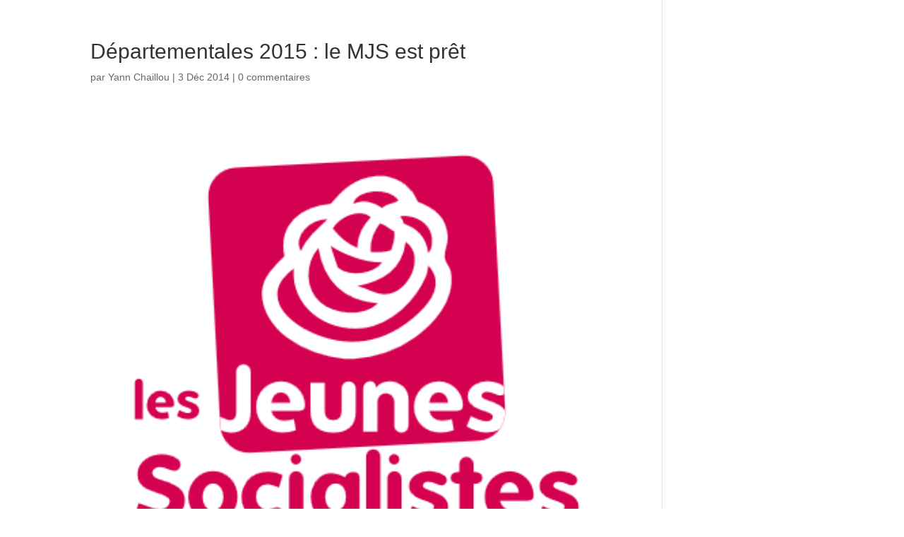

--- FILE ---
content_type: text/html; charset=UTF-8
request_url: https://yannchaillou.fr/2014/12/03/departementales-2015-le-mjs-est-pret/
body_size: 12533
content:
<!DOCTYPE html>
<html lang="fr-FR">
<head>
	<meta charset="UTF-8" />
<meta http-equiv="X-UA-Compatible" content="IE=edge">
	<link rel="pingback" href="https://yannchaillou.fr/xmlrpc.php" />

	<script type="text/javascript">
		document.documentElement.className = 'js';
	</script>
	
	<meta name='robots' content='index, follow, max-image-preview:large, max-snippet:-1, max-video-preview:-1' />
<script type="text/javascript">
			let jqueryParams=[],jQuery=function(r){return jqueryParams=[...jqueryParams,r],jQuery},$=function(r){return jqueryParams=[...jqueryParams,r],$};window.jQuery=jQuery,window.$=jQuery;let customHeadScripts=!1;jQuery.fn=jQuery.prototype={},$.fn=jQuery.prototype={},jQuery.noConflict=function(r){if(window.jQuery)return jQuery=window.jQuery,$=window.jQuery,customHeadScripts=!0,jQuery.noConflict},jQuery.ready=function(r){jqueryParams=[...jqueryParams,r]},$.ready=function(r){jqueryParams=[...jqueryParams,r]},jQuery.load=function(r){jqueryParams=[...jqueryParams,r]},$.load=function(r){jqueryParams=[...jqueryParams,r]},jQuery.fn.ready=function(r){jqueryParams=[...jqueryParams,r]},$.fn.ready=function(r){jqueryParams=[...jqueryParams,r]};</script>
	<!-- This site is optimized with the Yoast SEO plugin v26.8 - https://yoast.com/product/yoast-seo-wordpress/ -->
	<title>Départementales 2015 : le MJS est prêt - Yann Chaillou</title>
	<link rel="canonical" href="https://yannchaillou.fr/2014/12/03/departementales-2015-le-mjs-est-pret/" />
	<meta property="og:locale" content="fr_FR" />
	<meta property="og:type" content="article" />
	<meta property="og:title" content="Départementales 2015 : le MJS est prêt - Yann Chaillou" />
	<meta property="og:description" content="Communiqué de presse : Les désignations du Parti Socialiste aux élections départementales ont eu lieu ce soir. Les jeunes socialistes du Loiret se félicitent que ces candidatures soient le reflet d’un renouvellement global au sein de la famille socialiste. Nous nous félicitons en particulier que deux jeunes socialistes soient officiellement candidats pour le prochain scrutin [&hellip;]" />
	<meta property="og:url" content="https://yannchaillou.fr/2014/12/03/departementales-2015-le-mjs-est-pret/" />
	<meta property="og:site_name" content="Yann Chaillou" />
	<meta property="article:published_time" content="2014-12-03T21:08:31+00:00" />
	<meta property="article:modified_time" content="2020-11-26T22:29:49+00:00" />
	<meta property="og:image" content="https://yannchaillou.fr/wp-content/uploads/2013/07/logo-mjs_.png" />
	<meta property="og:image:width" content="392" />
	<meta property="og:image:height" content="392" />
	<meta property="og:image:type" content="image/png" />
	<meta name="author" content="Yann Chaillou" />
	<meta name="twitter:card" content="summary_large_image" />
	<meta name="twitter:label1" content="Écrit par" />
	<meta name="twitter:data1" content="Yann Chaillou" />
	<meta name="twitter:label2" content="Durée de lecture estimée" />
	<meta name="twitter:data2" content="1 minute" />
	<script type="application/ld+json" class="yoast-schema-graph">{"@context":"https://schema.org","@graph":[{"@type":"Article","@id":"https://yannchaillou.fr/2014/12/03/departementales-2015-le-mjs-est-pret/#article","isPartOf":{"@id":"https://yannchaillou.fr/2014/12/03/departementales-2015-le-mjs-est-pret/"},"author":{"name":"Yann Chaillou","@id":"https://yannchaillou.fr/#/schema/person/129390c049e5daa9a6d5c7d382401f32"},"headline":"Départementales 2015 : le MJS est prêt","datePublished":"2014-12-03T21:08:31+00:00","dateModified":"2020-11-26T22:29:49+00:00","mainEntityOfPage":{"@id":"https://yannchaillou.fr/2014/12/03/departementales-2015-le-mjs-est-pret/"},"wordCount":134,"commentCount":0,"image":{"@id":"https://yannchaillou.fr/2014/12/03/departementales-2015-le-mjs-est-pret/#primaryimage"},"thumbnailUrl":"https://yannchaillou.fr/wp-content/uploads/2013/07/logo-mjs_.png","articleSection":["Communiqués de presse","Départementales 2015","MJS"],"inLanguage":"fr-FR","potentialAction":[{"@type":"CommentAction","name":"Comment","target":["https://yannchaillou.fr/2014/12/03/departementales-2015-le-mjs-est-pret/#respond"]}]},{"@type":"WebPage","@id":"https://yannchaillou.fr/2014/12/03/departementales-2015-le-mjs-est-pret/","url":"https://yannchaillou.fr/2014/12/03/departementales-2015-le-mjs-est-pret/","name":"Départementales 2015 : le MJS est prêt - Yann Chaillou","isPartOf":{"@id":"https://yannchaillou.fr/#website"},"primaryImageOfPage":{"@id":"https://yannchaillou.fr/2014/12/03/departementales-2015-le-mjs-est-pret/#primaryimage"},"image":{"@id":"https://yannchaillou.fr/2014/12/03/departementales-2015-le-mjs-est-pret/#primaryimage"},"thumbnailUrl":"https://yannchaillou.fr/wp-content/uploads/2013/07/logo-mjs_.png","datePublished":"2014-12-03T21:08:31+00:00","dateModified":"2020-11-26T22:29:49+00:00","author":{"@id":"https://yannchaillou.fr/#/schema/person/129390c049e5daa9a6d5c7d382401f32"},"breadcrumb":{"@id":"https://yannchaillou.fr/2014/12/03/departementales-2015-le-mjs-est-pret/#breadcrumb"},"inLanguage":"fr-FR","potentialAction":[{"@type":"ReadAction","target":["https://yannchaillou.fr/2014/12/03/departementales-2015-le-mjs-est-pret/"]}]},{"@type":"ImageObject","inLanguage":"fr-FR","@id":"https://yannchaillou.fr/2014/12/03/departementales-2015-le-mjs-est-pret/#primaryimage","url":"https://yannchaillou.fr/wp-content/uploads/2013/07/logo-mjs_.png","contentUrl":"https://yannchaillou.fr/wp-content/uploads/2013/07/logo-mjs_.png","width":392,"height":392},{"@type":"BreadcrumbList","@id":"https://yannchaillou.fr/2014/12/03/departementales-2015-le-mjs-est-pret/#breadcrumb","itemListElement":[{"@type":"ListItem","position":1,"name":"Accueil","item":"https://yannchaillou.fr/"},{"@type":"ListItem","position":2,"name":"Blog","item":"https://yannchaillou.fr/blog/"},{"@type":"ListItem","position":3,"name":"Départementales 2015 : le MJS est prêt"}]},{"@type":"WebSite","@id":"https://yannchaillou.fr/#website","url":"https://yannchaillou.fr/","name":"Yann Chaillou","description":"Oui, Orléans","potentialAction":[{"@type":"SearchAction","target":{"@type":"EntryPoint","urlTemplate":"https://yannchaillou.fr/?s={search_term_string}"},"query-input":{"@type":"PropertyValueSpecification","valueRequired":true,"valueName":"search_term_string"}}],"inLanguage":"fr-FR"},{"@type":"Person","@id":"https://yannchaillou.fr/#/schema/person/129390c049e5daa9a6d5c7d382401f32","name":"Yann Chaillou","image":{"@type":"ImageObject","inLanguage":"fr-FR","@id":"https://yannchaillou.fr/#/schema/person/image/","url":"https://secure.gravatar.com/avatar/7b8eba26f57b8f597eb6447f26ff1c8481d56347114a637ed9700f01b34a1c5b?s=96&d=mm&r=g","contentUrl":"https://secure.gravatar.com/avatar/7b8eba26f57b8f597eb6447f26ff1c8481d56347114a637ed9700f01b34a1c5b?s=96&d=mm&r=g","caption":"Yann Chaillou"},"url":"https://yannchaillou.fr/author/yannchaillou/"}]}</script>
	<!-- / Yoast SEO plugin. -->


<link rel='dns-prefetch' href='//www.googletagmanager.com' />
<link rel="alternate" type="application/rss+xml" title="Yann Chaillou &raquo; Flux" href="https://yannchaillou.fr/feed/" />
<link rel="alternate" type="application/rss+xml" title="Yann Chaillou &raquo; Flux des commentaires" href="https://yannchaillou.fr/comments/feed/" />
<link rel="alternate" type="application/rss+xml" title="Yann Chaillou &raquo; Départementales 2015 : le MJS est prêt Flux des commentaires" href="https://yannchaillou.fr/2014/12/03/departementales-2015-le-mjs-est-pret/feed/" />
<link rel="alternate" title="oEmbed (JSON)" type="application/json+oembed" href="https://yannchaillou.fr/wp-json/oembed/1.0/embed?url=https%3A%2F%2Fyannchaillou.fr%2F2014%2F12%2F03%2Fdepartementales-2015-le-mjs-est-pret%2F" />
<link rel="alternate" title="oEmbed (XML)" type="text/xml+oembed" href="https://yannchaillou.fr/wp-json/oembed/1.0/embed?url=https%3A%2F%2Fyannchaillou.fr%2F2014%2F12%2F03%2Fdepartementales-2015-le-mjs-est-pret%2F&#038;format=xml" />
<meta content="Divi v.4.27.5" name="generator"/><style id='wp-block-library-inline-css' type='text/css'>
:root{--wp-block-synced-color:#7a00df;--wp-block-synced-color--rgb:122,0,223;--wp-bound-block-color:var(--wp-block-synced-color);--wp-editor-canvas-background:#ddd;--wp-admin-theme-color:#007cba;--wp-admin-theme-color--rgb:0,124,186;--wp-admin-theme-color-darker-10:#006ba1;--wp-admin-theme-color-darker-10--rgb:0,107,160.5;--wp-admin-theme-color-darker-20:#005a87;--wp-admin-theme-color-darker-20--rgb:0,90,135;--wp-admin-border-width-focus:2px}@media (min-resolution:192dpi){:root{--wp-admin-border-width-focus:1.5px}}.wp-element-button{cursor:pointer}:root .has-very-light-gray-background-color{background-color:#eee}:root .has-very-dark-gray-background-color{background-color:#313131}:root .has-very-light-gray-color{color:#eee}:root .has-very-dark-gray-color{color:#313131}:root .has-vivid-green-cyan-to-vivid-cyan-blue-gradient-background{background:linear-gradient(135deg,#00d084,#0693e3)}:root .has-purple-crush-gradient-background{background:linear-gradient(135deg,#34e2e4,#4721fb 50%,#ab1dfe)}:root .has-hazy-dawn-gradient-background{background:linear-gradient(135deg,#faaca8,#dad0ec)}:root .has-subdued-olive-gradient-background{background:linear-gradient(135deg,#fafae1,#67a671)}:root .has-atomic-cream-gradient-background{background:linear-gradient(135deg,#fdd79a,#004a59)}:root .has-nightshade-gradient-background{background:linear-gradient(135deg,#330968,#31cdcf)}:root .has-midnight-gradient-background{background:linear-gradient(135deg,#020381,#2874fc)}:root{--wp--preset--font-size--normal:16px;--wp--preset--font-size--huge:42px}.has-regular-font-size{font-size:1em}.has-larger-font-size{font-size:2.625em}.has-normal-font-size{font-size:var(--wp--preset--font-size--normal)}.has-huge-font-size{font-size:var(--wp--preset--font-size--huge)}.has-text-align-center{text-align:center}.has-text-align-left{text-align:left}.has-text-align-right{text-align:right}.has-fit-text{white-space:nowrap!important}#end-resizable-editor-section{display:none}.aligncenter{clear:both}.items-justified-left{justify-content:flex-start}.items-justified-center{justify-content:center}.items-justified-right{justify-content:flex-end}.items-justified-space-between{justify-content:space-between}.screen-reader-text{border:0;clip-path:inset(50%);height:1px;margin:-1px;overflow:hidden;padding:0;position:absolute;width:1px;word-wrap:normal!important}.screen-reader-text:focus{background-color:#ddd;clip-path:none;color:#444;display:block;font-size:1em;height:auto;left:5px;line-height:normal;padding:15px 23px 14px;text-decoration:none;top:5px;width:auto;z-index:100000}html :where(.has-border-color){border-style:solid}html :where([style*=border-top-color]){border-top-style:solid}html :where([style*=border-right-color]){border-right-style:solid}html :where([style*=border-bottom-color]){border-bottom-style:solid}html :where([style*=border-left-color]){border-left-style:solid}html :where([style*=border-width]){border-style:solid}html :where([style*=border-top-width]){border-top-style:solid}html :where([style*=border-right-width]){border-right-style:solid}html :where([style*=border-bottom-width]){border-bottom-style:solid}html :where([style*=border-left-width]){border-left-style:solid}html :where(img[class*=wp-image-]){height:auto;max-width:100%}:where(figure){margin:0 0 1em}html :where(.is-position-sticky){--wp-admin--admin-bar--position-offset:var(--wp-admin--admin-bar--height,0px)}@media screen and (max-width:600px){html :where(.is-position-sticky){--wp-admin--admin-bar--position-offset:0px}}

/*# sourceURL=wp-block-library-inline-css */
</style><style id='global-styles-inline-css' type='text/css'>
:root{--wp--preset--aspect-ratio--square: 1;--wp--preset--aspect-ratio--4-3: 4/3;--wp--preset--aspect-ratio--3-4: 3/4;--wp--preset--aspect-ratio--3-2: 3/2;--wp--preset--aspect-ratio--2-3: 2/3;--wp--preset--aspect-ratio--16-9: 16/9;--wp--preset--aspect-ratio--9-16: 9/16;--wp--preset--color--black: #000000;--wp--preset--color--cyan-bluish-gray: #abb8c3;--wp--preset--color--white: #ffffff;--wp--preset--color--pale-pink: #f78da7;--wp--preset--color--vivid-red: #cf2e2e;--wp--preset--color--luminous-vivid-orange: #ff6900;--wp--preset--color--luminous-vivid-amber: #fcb900;--wp--preset--color--light-green-cyan: #7bdcb5;--wp--preset--color--vivid-green-cyan: #00d084;--wp--preset--color--pale-cyan-blue: #8ed1fc;--wp--preset--color--vivid-cyan-blue: #0693e3;--wp--preset--color--vivid-purple: #9b51e0;--wp--preset--gradient--vivid-cyan-blue-to-vivid-purple: linear-gradient(135deg,rgb(6,147,227) 0%,rgb(155,81,224) 100%);--wp--preset--gradient--light-green-cyan-to-vivid-green-cyan: linear-gradient(135deg,rgb(122,220,180) 0%,rgb(0,208,130) 100%);--wp--preset--gradient--luminous-vivid-amber-to-luminous-vivid-orange: linear-gradient(135deg,rgb(252,185,0) 0%,rgb(255,105,0) 100%);--wp--preset--gradient--luminous-vivid-orange-to-vivid-red: linear-gradient(135deg,rgb(255,105,0) 0%,rgb(207,46,46) 100%);--wp--preset--gradient--very-light-gray-to-cyan-bluish-gray: linear-gradient(135deg,rgb(238,238,238) 0%,rgb(169,184,195) 100%);--wp--preset--gradient--cool-to-warm-spectrum: linear-gradient(135deg,rgb(74,234,220) 0%,rgb(151,120,209) 20%,rgb(207,42,186) 40%,rgb(238,44,130) 60%,rgb(251,105,98) 80%,rgb(254,248,76) 100%);--wp--preset--gradient--blush-light-purple: linear-gradient(135deg,rgb(255,206,236) 0%,rgb(152,150,240) 100%);--wp--preset--gradient--blush-bordeaux: linear-gradient(135deg,rgb(254,205,165) 0%,rgb(254,45,45) 50%,rgb(107,0,62) 100%);--wp--preset--gradient--luminous-dusk: linear-gradient(135deg,rgb(255,203,112) 0%,rgb(199,81,192) 50%,rgb(65,88,208) 100%);--wp--preset--gradient--pale-ocean: linear-gradient(135deg,rgb(255,245,203) 0%,rgb(182,227,212) 50%,rgb(51,167,181) 100%);--wp--preset--gradient--electric-grass: linear-gradient(135deg,rgb(202,248,128) 0%,rgb(113,206,126) 100%);--wp--preset--gradient--midnight: linear-gradient(135deg,rgb(2,3,129) 0%,rgb(40,116,252) 100%);--wp--preset--font-size--small: 13px;--wp--preset--font-size--medium: 20px;--wp--preset--font-size--large: 36px;--wp--preset--font-size--x-large: 42px;--wp--preset--spacing--20: 0.44rem;--wp--preset--spacing--30: 0.67rem;--wp--preset--spacing--40: 1rem;--wp--preset--spacing--50: 1.5rem;--wp--preset--spacing--60: 2.25rem;--wp--preset--spacing--70: 3.38rem;--wp--preset--spacing--80: 5.06rem;--wp--preset--shadow--natural: 6px 6px 9px rgba(0, 0, 0, 0.2);--wp--preset--shadow--deep: 12px 12px 50px rgba(0, 0, 0, 0.4);--wp--preset--shadow--sharp: 6px 6px 0px rgba(0, 0, 0, 0.2);--wp--preset--shadow--outlined: 6px 6px 0px -3px rgb(255, 255, 255), 6px 6px rgb(0, 0, 0);--wp--preset--shadow--crisp: 6px 6px 0px rgb(0, 0, 0);}:root { --wp--style--global--content-size: 823px;--wp--style--global--wide-size: 1080px; }:where(body) { margin: 0; }.wp-site-blocks > .alignleft { float: left; margin-right: 2em; }.wp-site-blocks > .alignright { float: right; margin-left: 2em; }.wp-site-blocks > .aligncenter { justify-content: center; margin-left: auto; margin-right: auto; }:where(.is-layout-flex){gap: 0.5em;}:where(.is-layout-grid){gap: 0.5em;}.is-layout-flow > .alignleft{float: left;margin-inline-start: 0;margin-inline-end: 2em;}.is-layout-flow > .alignright{float: right;margin-inline-start: 2em;margin-inline-end: 0;}.is-layout-flow > .aligncenter{margin-left: auto !important;margin-right: auto !important;}.is-layout-constrained > .alignleft{float: left;margin-inline-start: 0;margin-inline-end: 2em;}.is-layout-constrained > .alignright{float: right;margin-inline-start: 2em;margin-inline-end: 0;}.is-layout-constrained > .aligncenter{margin-left: auto !important;margin-right: auto !important;}.is-layout-constrained > :where(:not(.alignleft):not(.alignright):not(.alignfull)){max-width: var(--wp--style--global--content-size);margin-left: auto !important;margin-right: auto !important;}.is-layout-constrained > .alignwide{max-width: var(--wp--style--global--wide-size);}body .is-layout-flex{display: flex;}.is-layout-flex{flex-wrap: wrap;align-items: center;}.is-layout-flex > :is(*, div){margin: 0;}body .is-layout-grid{display: grid;}.is-layout-grid > :is(*, div){margin: 0;}body{padding-top: 0px;padding-right: 0px;padding-bottom: 0px;padding-left: 0px;}:root :where(.wp-element-button, .wp-block-button__link){background-color: #32373c;border-width: 0;color: #fff;font-family: inherit;font-size: inherit;font-style: inherit;font-weight: inherit;letter-spacing: inherit;line-height: inherit;padding-top: calc(0.667em + 2px);padding-right: calc(1.333em + 2px);padding-bottom: calc(0.667em + 2px);padding-left: calc(1.333em + 2px);text-decoration: none;text-transform: inherit;}.has-black-color{color: var(--wp--preset--color--black) !important;}.has-cyan-bluish-gray-color{color: var(--wp--preset--color--cyan-bluish-gray) !important;}.has-white-color{color: var(--wp--preset--color--white) !important;}.has-pale-pink-color{color: var(--wp--preset--color--pale-pink) !important;}.has-vivid-red-color{color: var(--wp--preset--color--vivid-red) !important;}.has-luminous-vivid-orange-color{color: var(--wp--preset--color--luminous-vivid-orange) !important;}.has-luminous-vivid-amber-color{color: var(--wp--preset--color--luminous-vivid-amber) !important;}.has-light-green-cyan-color{color: var(--wp--preset--color--light-green-cyan) !important;}.has-vivid-green-cyan-color{color: var(--wp--preset--color--vivid-green-cyan) !important;}.has-pale-cyan-blue-color{color: var(--wp--preset--color--pale-cyan-blue) !important;}.has-vivid-cyan-blue-color{color: var(--wp--preset--color--vivid-cyan-blue) !important;}.has-vivid-purple-color{color: var(--wp--preset--color--vivid-purple) !important;}.has-black-background-color{background-color: var(--wp--preset--color--black) !important;}.has-cyan-bluish-gray-background-color{background-color: var(--wp--preset--color--cyan-bluish-gray) !important;}.has-white-background-color{background-color: var(--wp--preset--color--white) !important;}.has-pale-pink-background-color{background-color: var(--wp--preset--color--pale-pink) !important;}.has-vivid-red-background-color{background-color: var(--wp--preset--color--vivid-red) !important;}.has-luminous-vivid-orange-background-color{background-color: var(--wp--preset--color--luminous-vivid-orange) !important;}.has-luminous-vivid-amber-background-color{background-color: var(--wp--preset--color--luminous-vivid-amber) !important;}.has-light-green-cyan-background-color{background-color: var(--wp--preset--color--light-green-cyan) !important;}.has-vivid-green-cyan-background-color{background-color: var(--wp--preset--color--vivid-green-cyan) !important;}.has-pale-cyan-blue-background-color{background-color: var(--wp--preset--color--pale-cyan-blue) !important;}.has-vivid-cyan-blue-background-color{background-color: var(--wp--preset--color--vivid-cyan-blue) !important;}.has-vivid-purple-background-color{background-color: var(--wp--preset--color--vivid-purple) !important;}.has-black-border-color{border-color: var(--wp--preset--color--black) !important;}.has-cyan-bluish-gray-border-color{border-color: var(--wp--preset--color--cyan-bluish-gray) !important;}.has-white-border-color{border-color: var(--wp--preset--color--white) !important;}.has-pale-pink-border-color{border-color: var(--wp--preset--color--pale-pink) !important;}.has-vivid-red-border-color{border-color: var(--wp--preset--color--vivid-red) !important;}.has-luminous-vivid-orange-border-color{border-color: var(--wp--preset--color--luminous-vivid-orange) !important;}.has-luminous-vivid-amber-border-color{border-color: var(--wp--preset--color--luminous-vivid-amber) !important;}.has-light-green-cyan-border-color{border-color: var(--wp--preset--color--light-green-cyan) !important;}.has-vivid-green-cyan-border-color{border-color: var(--wp--preset--color--vivid-green-cyan) !important;}.has-pale-cyan-blue-border-color{border-color: var(--wp--preset--color--pale-cyan-blue) !important;}.has-vivid-cyan-blue-border-color{border-color: var(--wp--preset--color--vivid-cyan-blue) !important;}.has-vivid-purple-border-color{border-color: var(--wp--preset--color--vivid-purple) !important;}.has-vivid-cyan-blue-to-vivid-purple-gradient-background{background: var(--wp--preset--gradient--vivid-cyan-blue-to-vivid-purple) !important;}.has-light-green-cyan-to-vivid-green-cyan-gradient-background{background: var(--wp--preset--gradient--light-green-cyan-to-vivid-green-cyan) !important;}.has-luminous-vivid-amber-to-luminous-vivid-orange-gradient-background{background: var(--wp--preset--gradient--luminous-vivid-amber-to-luminous-vivid-orange) !important;}.has-luminous-vivid-orange-to-vivid-red-gradient-background{background: var(--wp--preset--gradient--luminous-vivid-orange-to-vivid-red) !important;}.has-very-light-gray-to-cyan-bluish-gray-gradient-background{background: var(--wp--preset--gradient--very-light-gray-to-cyan-bluish-gray) !important;}.has-cool-to-warm-spectrum-gradient-background{background: var(--wp--preset--gradient--cool-to-warm-spectrum) !important;}.has-blush-light-purple-gradient-background{background: var(--wp--preset--gradient--blush-light-purple) !important;}.has-blush-bordeaux-gradient-background{background: var(--wp--preset--gradient--blush-bordeaux) !important;}.has-luminous-dusk-gradient-background{background: var(--wp--preset--gradient--luminous-dusk) !important;}.has-pale-ocean-gradient-background{background: var(--wp--preset--gradient--pale-ocean) !important;}.has-electric-grass-gradient-background{background: var(--wp--preset--gradient--electric-grass) !important;}.has-midnight-gradient-background{background: var(--wp--preset--gradient--midnight) !important;}.has-small-font-size{font-size: var(--wp--preset--font-size--small) !important;}.has-medium-font-size{font-size: var(--wp--preset--font-size--medium) !important;}.has-large-font-size{font-size: var(--wp--preset--font-size--large) !important;}.has-x-large-font-size{font-size: var(--wp--preset--font-size--x-large) !important;}
/*# sourceURL=global-styles-inline-css */
</style>

<link rel='stylesheet' id='wp-components-css' href='https://yannchaillou.fr/wp-includes/css/dist/components/style.min.css?ver=6.9' type='text/css' media='all' />
<link rel='stylesheet' id='wp-preferences-css' href='https://yannchaillou.fr/wp-includes/css/dist/preferences/style.min.css?ver=6.9' type='text/css' media='all' />
<link rel='stylesheet' id='wp-block-editor-css' href='https://yannchaillou.fr/wp-includes/css/dist/block-editor/style.min.css?ver=6.9' type='text/css' media='all' />
<link rel='stylesheet' id='popup-maker-block-library-style-css' href='https://yannchaillou.fr/wp-content/plugins/popup-maker/dist/packages/block-library-style.css?ver=dbea705cfafe089d65f1' type='text/css' media='all' />
<link rel='stylesheet' id='contact-form-7-css' href='https://yannchaillou.fr/wp-content/plugins/contact-form-7/includes/css/styles.css?ver=6.1.4' type='text/css' media='all' />
<link rel='stylesheet' id='sib-front-css-css' href='https://yannchaillou.fr/wp-content/plugins/mailin/css/mailin-front.css?ver=6.9' type='text/css' media='all' />
<link rel='stylesheet' id='divi-style-pum-css' href='https://yannchaillou.fr/wp-content/themes/Divi/style-static.min.css?ver=4.27.5' type='text/css' media='all' />
<script type="text/javascript" src="https://yannchaillou.fr/wp-includes/js/jquery/jquery.min.js?ver=3.7.1" id="jquery-core-js"></script>
<script type="text/javascript" src="https://yannchaillou.fr/wp-includes/js/jquery/jquery-migrate.min.js?ver=3.4.1" id="jquery-migrate-js"></script>
<script type="text/javascript" id="jquery-js-after">
/* <![CDATA[ */
jqueryParams.length&&$.each(jqueryParams,function(e,r){if("function"==typeof r){var n=String(r);n.replace("$","jQuery");var a=new Function("return "+n)();$(document).ready(a)}});
//# sourceURL=jquery-js-after
/* ]]> */
</script>

<!-- Extrait de code de la balise Google (gtag.js) ajouté par Site Kit -->
<!-- Extrait Google Analytics ajouté par Site Kit -->
<script type="text/javascript" src="https://www.googletagmanager.com/gtag/js?id=GT-WKRHWFC6" id="google_gtagjs-js" async></script>
<script type="text/javascript" id="google_gtagjs-js-after">
/* <![CDATA[ */
window.dataLayer = window.dataLayer || [];function gtag(){dataLayer.push(arguments);}
gtag("set","linker",{"domains":["yannchaillou.fr"]});
gtag("js", new Date());
gtag("set", "developer_id.dZTNiMT", true);
gtag("config", "GT-WKRHWFC6");
//# sourceURL=google_gtagjs-js-after
/* ]]> */
</script>
<script type="text/javascript" id="sib-front-js-js-extra">
/* <![CDATA[ */
var sibErrMsg = {"invalidMail":"Veuillez entrer une adresse e-mail valide.","requiredField":"Veuillez compl\u00e9ter les champs obligatoires.","invalidDateFormat":"Veuillez entrer une date valide.","invalidSMSFormat":"Veuillez entrer une num\u00e9ro de t\u00e9l\u00e9phone valide."};
var ajax_sib_front_object = {"ajax_url":"https://yannchaillou.fr/wp-admin/admin-ajax.php","ajax_nonce":"a9e90b6fcb","flag_url":"https://yannchaillou.fr/wp-content/plugins/mailin/img/flags/"};
//# sourceURL=sib-front-js-js-extra
/* ]]> */
</script>
<script type="text/javascript" src="https://yannchaillou.fr/wp-content/plugins/mailin/js/mailin-front.js?ver=1769629761" id="sib-front-js-js"></script>
<link rel="https://api.w.org/" href="https://yannchaillou.fr/wp-json/" /><link rel="alternate" title="JSON" type="application/json" href="https://yannchaillou.fr/wp-json/wp/v2/posts/2557" /><link rel="EditURI" type="application/rsd+xml" title="RSD" href="https://yannchaillou.fr/xmlrpc.php?rsd" />
<meta name="generator" content="WordPress 6.9" />
<link rel='shortlink' href='https://yannchaillou.fr/?p=2557' />
<meta name="generator" content="Site Kit by Google 1.171.0" /><meta name="viewport" content="width=device-width, initial-scale=1.0, maximum-scale=1.0, user-scalable=0" /><script type="text/javascript" src="https://cdn.by.wonderpush.com/sdk/1.1/wonderpush-loader.min.js" async></script>
<script type="text/javascript">
  window.WonderPush = window.WonderPush || [];
  window.WonderPush.push(['init', {"customDomain":"https:\/\/yannchaillou.fr\/wp-content\/plugins\/mailin\/","serviceWorkerUrl":"wonderpush-worker-loader.min.js?webKey=1c2b31f53e5c90b5be1527794dc32fd41890f9b006600845a30b58777a0def1f","frameUrl":"wonderpush.min.html","webKey":"1c2b31f53e5c90b5be1527794dc32fd41890f9b006600845a30b58777a0def1f"}]);
</script><link rel="icon" href="https://yannchaillou.fr/wp-content/uploads/2024/03/Cocarde-Orleans-150x150.png" sizes="32x32" />
<link rel="icon" href="https://yannchaillou.fr/wp-content/uploads/2024/03/Cocarde-Orleans.png" sizes="192x192" />
<link rel="apple-touch-icon" href="https://yannchaillou.fr/wp-content/uploads/2024/03/Cocarde-Orleans.png" />
<meta name="msapplication-TileImage" content="https://yannchaillou.fr/wp-content/uploads/2024/03/Cocarde-Orleans.png" />
<link rel="stylesheet" id="et-divi-customizer-global-cached-inline-styles" href="https://yannchaillou.fr/wp-content/et-cache/global/et-divi-customizer-global.min.css?ver=1767201911" /><link rel="stylesheet" id="et-core-unified-tb-7051-2557-cached-inline-styles" href="https://yannchaillou.fr/wp-content/et-cache/2557/et-core-unified-tb-7051-2557.min.css?ver=1767269342" /></head>
<body class="wp-singular post-template-default single single-post postid-2557 single-format-standard wp-theme-Divi et-tb-has-template et-tb-has-footer et_pb_button_helper_class et_fullwidth_secondary_nav et_fixed_nav et_hide_nav et_primary_nav_dropdown_animation_expand et_secondary_nav_dropdown_animation_fade et_header_style_left et_cover_background et_pb_gutter osx et_pb_gutters3 et_right_sidebar et_divi_theme et-db">
	<div id="page-container">
<div id="et-boc" class="et-boc">
			
		

	<header id="main-header" data-height-onload="66">
		<div class="container clearfix et_menu_container">
					<div class="logo_container">
				<span class="logo_helper"></span>
				<a href="https://yannchaillou.fr/">
				<img src="http://yannchaillou.fr/wp-content/uploads/2024/03/Logo_cocarde_orleans_transparent.png" width="1059" height="354" alt="Yann Chaillou" id="logo" data-height-percentage="54" />
				</a>
			</div>
					<div id="et-top-navigation" data-height="66" data-fixed-height="65">
									<nav id="top-menu-nav">
					<ul id="top-menu" class="nav"><li class="menu-item menu-item-type-post_type menu-item-object-page menu-item-7110"><a href="https://yannchaillou.fr/yann-chaillou/">Qui suis-je ?</a></li>
<li class="menu-item menu-item-type-post_type menu-item-object-page current_page_parent menu-item-7111"><a href="https://yannchaillou.fr/blog/">Mes actualités</a></li>
<li class="menu-item menu-item-type-post_type menu-item-object-page menu-item-7948"><a href="https://yannchaillou.fr/oui-orleans/">Mon livre « Oui, Orléans »</a></li>
<li class="menu-item menu-item-type-post_type menu-item-object-page menu-item-7070"><a href="https://yannchaillou.fr/contact/">Contact</a></li>
</ul>					</nav>
				
				
				
									<div id="et_top_search">
						<span id="et_search_icon"></span>
					</div>
				
				<div id="et_mobile_nav_menu">
				<div class="mobile_nav closed">
					<span class="select_page">Sélectionner une page</span>
					<span class="mobile_menu_bar mobile_menu_bar_toggle"></span>
				</div>
			</div>			</div> <!-- #et-top-navigation -->
		</div> <!-- .container -->
				<div class="et_search_outer">
			<div class="container et_search_form_container">
				<form role="search" method="get" class="et-search-form" action="https://yannchaillou.fr/">
				<input type="search" class="et-search-field" placeholder="Rechercher &hellip;" value="" name="s" title="Rechercher:" />				</form>
				<span class="et_close_search_field"></span>
			</div>
		</div>
			</header> <!-- #main-header -->
<div id="et-main-area">
	
<div id="main-content">
		<div class="container">
		<div id="content-area" class="clearfix">
			<div id="left-area">
											<article id="post-2557" class="et_pb_post post-2557 post type-post status-publish format-standard has-post-thumbnail hentry category-communiques-de-presse category-departementales-2015 category-mjs">
											<div class="et_post_meta_wrapper">
							<h1 class="entry-title">Départementales 2015 : le MJS est prêt</h1>

						<p class="post-meta"> par <span class="author vcard"><a href="https://yannchaillou.fr/author/yannchaillou/" title="Articles de Yann Chaillou" rel="author">Yann Chaillou</a></span> | <span class="published">3 Déc 2014</span> | <span class="comments-number"><a href="https://yannchaillou.fr/2014/12/03/departementales-2015-le-mjs-est-pret/#respond">0 commentaires</a></span></p><img src="https://yannchaillou.fr/wp-content/uploads/2013/07/logo-mjs_.png" alt="" class="" width="1080" height="675" />
												</div>
				
					<div class="entry-content">
					<p style="text-align:justify;">Communiqué de presse :</p>
<p style="text-align:justify;"><img decoding="async" class=" size-medium wp-image-894 aligncenter" src="https://yannchaillou.files.wordpress.com/2013/07/logo-mjs_.png?w=300" alt="Logo du Mouvement des Jeunes Socialistes" width="300" height="300" /></p>
<p style="text-align:justify;"><em><strong>Les désignations du Parti Socialiste aux élections départementales ont eu lieu ce soir.</strong> Les jeunes socialistes du Loiret se félicitent que ces candidatures soient le reflet d’un renouvellement global au sein de la famille socialiste.</em></p>
<p style="text-align:justify;"><em>Nous nous félicitons en particulier que deux jeunes socialistes soient officiellement candidats pour le prochain scrutin : Jérôme Bornet, titulaire sur le canton “Orléans 3” (Orléans – Saran – Ormes) et Yann Chaillou, suppléant sur le canton “Orléans 1” (République – Carmes – Madeleine). <strong>Ces désignations sont un signe de la confiance du Parti Socialiste envers ses jeunes militants.</strong></em></p>
<p style="text-align:justify;"><em>Les jeunes socialistes feront campagne partout dans le Loiret pour défendre une vision départementale, et pas seulement cantonale, des politiques de solidarité.</em></p>
					</div>
					<div class="et_post_meta_wrapper">
					

<section id="comment-wrap">
		   <div id="comment-section" class="nocomments">
		  
		  	   </div>
					<div id="respond" class="comment-respond">
		<h3 id="reply-title" class="comment-reply-title"><span>Poster le commentaire</span> <small><a rel="nofollow" id="cancel-comment-reply-link" href="/2014/12/03/departementales-2015-le-mjs-est-pret/#respond" style="display:none;">Annuler la réponse</a></small></h3><form action="https://yannchaillou.fr/wp-comments-post.php" method="post" id="commentform" class="comment-form"><p class="comment-notes"><span id="email-notes">Votre adresse e-mail ne sera pas publiée.</span> <span class="required-field-message">Les champs obligatoires sont indiqués avec <span class="required">*</span></span></p><p class="comment-form-comment"><label for="comment">Commentaire <span class="required">*</span></label> <textarea id="comment" name="comment" cols="45" rows="8" maxlength="65525" required="required"></textarea></p><p class="comment-form-author"><label for="author">Nom <span class="required">*</span></label> <input id="author" name="author" type="text" value="" size="30" maxlength="245" autocomplete="name" required="required" /></p>
<p class="comment-form-email"><label for="email">E-mail <span class="required">*</span></label> <input id="email" name="email" type="text" value="" size="30" maxlength="100" aria-describedby="email-notes" autocomplete="email" required="required" /></p>
<p class="comment-form-url"><label for="url">Site web</label> <input id="url" name="url" type="text" value="" size="30" maxlength="200" autocomplete="url" /></p>
<p class="comment-form-cookies-consent"><input id="wp-comment-cookies-consent" name="wp-comment-cookies-consent" type="checkbox" value="yes" /> <label for="wp-comment-cookies-consent">Enregistrer mon nom, mon e-mail et mon site dans le navigateur pour mon prochain commentaire.</label></p>
<p class="form-submit"><input name="submit" type="submit" id="submit" class="submit et_pb_button" value="Poster le commentaire" /> <input type='hidden' name='comment_post_ID' value='2557' id='comment_post_ID' />
<input type='hidden' name='comment_parent' id='comment_parent' value='0' />
</p><p style="display: none;"><input type="hidden" id="akismet_comment_nonce" name="akismet_comment_nonce" value="9f99b72772" /></p><p style="display: none !important;" class="akismet-fields-container" data-prefix="ak_"><label>&#916;<textarea name="ak_hp_textarea" cols="45" rows="8" maxlength="100"></textarea></label><input type="hidden" id="ak_js_1" name="ak_js" value="123"/><script>document.getElementById( "ak_js_1" ).setAttribute( "value", ( new Date() ).getTime() );</script></p></form>	</div><!-- #respond -->
	<p class="akismet_comment_form_privacy_notice">Ce site utilise Akismet pour réduire les indésirables. <a href="https://akismet.com/privacy/" target="_blank" rel="nofollow noopener">En savoir plus sur la façon dont les données de vos commentaires sont traitées</a>.</p>	</section>					</div>
				</article>

						</div>

					</div>
	</div>
	</div>

	<footer class="et-l et-l--footer">
			<div class="et_builder_inner_content et_pb_gutters3">
		<div class="et_pb_section et_pb_section_0_tb_footer et_animated et_pb_with_background et_section_regular section_has_divider et_pb_top_divider" >
				<div class="et_pb_top_inside_divider et-no-transition"></div>
				
				
				
				
				
				<div class="et_pb_row et_pb_row_0_tb_footer">
				<div class="et_pb_column et_pb_column_4_4 et_pb_column_0_tb_footer  et_pb_css_mix_blend_mode_passthrough et-last-child">
				
				
				
				
				<div class="et_pb_module et_pb_divider et_pb_divider_0_tb_footer et_pb_divider_position_center et_pb_space"><div class="et_pb_divider_internal"></div></div><div class="et_pb_module et_pb_text et_pb_text_0_tb_footer  et_pb_text_align_center et_pb_bg_layout_dark">
				
				
				
				
				<div class="et_pb_text_inner"><h1><strong>Restons en contact</strong></h1></div>
			</div><div class="et_pb_module et_pb_signup_0_tb_footer et_pb_newsletter_layout_left_right et_pb_newsletter et_pb_subscribe clearfix  et_pb_text_align_center et_pb_bg_layout_dark et_pb_newsletter_description_no_title et_pb_newsletter_description_no_content">
				
				
				
				
				<div class="et_pb_newsletter_description et_multi_view_hidden"></div>
				
				<div class="et_pb_newsletter_form">
					<form method="post" class="et_pb_newsletter_custom_fields">
						<div class="et_pb_newsletter_result et_pb_newsletter_error"></div>
						<div class="et_pb_newsletter_result et_pb_newsletter_success">
							<h2>Merci de votre inscription.</h2>
						</div>
						<div class="et_pb_newsletter_fields">
							
							
							
					<p class="et_pb_newsletter_field et_pb_contact_field_last et_pb_contact_field_last_tablet et_pb_contact_field_last_phone">
						<label class="et_pb_contact_form_label" for="et_pb_signup_email" style="display: none;">E-mail</label>
						<input id="et_pb_signup_email" class="input" type="text" placeholder="E-mail" name="et_pb_signup_email">
					</p>
							<p class="et_pb_contact_field et_pb_signup_custom_field et_pb_signup_custom_field_0_tb_footer et_pb_newsletter_field et_pb_contact_field_half" data-id="PRENOM" data-type="input">
				
				
				
				
				<label for="et_pb_contact_PRENOM_0" class="et_pb_contact_form_label">Prénom*</label>
				<input type="text" id="et_pb_contact_PRENOM_0" class="input" value="" name="et_pb_contact_PRENOM_0" data-required_mark="required" data-field_type="input" data-original_id="PRENOM" placeholder="Prénom*" pattern="[A-Za-z\s\-]*" title="Lettres acceptées uniquement.">
			</p><p class="et_pb_contact_field et_pb_signup_custom_field et_pb_signup_custom_field_1_tb_footer et_pb_newsletter_field et_pb_contact_field_half et_pb_contact_field_last" data-id="NOM" data-type="input">
				
				
				
				
				<label for="et_pb_contact_NOM_0" class="et_pb_contact_form_label">Nom*</label>
				<input type="text" id="et_pb_contact_NOM_0" class="input" value="" name="et_pb_contact_NOM_0" data-required_mark="required" data-field_type="input" data-original_id="NOM" placeholder="Nom*" pattern="[A-Za-z\s\-]*" title="Lettres acceptées uniquement.">
			</p><p class="et_pb_contact_field et_pb_signup_custom_field et_pb_signup_custom_field_2_tb_footer et_pb_newsletter_field et_pb_contact_field_half" data-id="COMMUNE" data-type="input">
				
				
				
				
				<label for="et_pb_contact_COMMUNE_0" class="et_pb_contact_form_label">Code postal*</label>
				<input type="text" id="et_pb_contact_COMMUNE_0" class="input" value="" name="et_pb_contact_COMMUNE_0" data-required_mark="required" data-field_type="input" data-original_id="COMMUNE" placeholder="Code postal*" pattern="[0-9\s\-]*" title="Nombres acceptés uniquement.">
			</p><p class="et_pb_contact_field et_pb_signup_custom_field et_pb_signup_custom_field_3_tb_footer et_pb_newsletter_field et_pb_contact_field_half et_pb_contact_field_last" data-id="SMS" data-type="input">
				
				
				
				
				<label for="et_pb_contact_SMS_0" class="et_pb_contact_form_label">Numéro de téléphone portable (ex. : 33XXXXXXXXX)</label>
				<input type="text" id="et_pb_contact_SMS_0" class="input" value="" name="et_pb_contact_SMS_0" data-required_mark="not_required" data-field_type="input" data-original_id="SMS" placeholder="Numéro de téléphone portable (ex. : 33XXXXXXXXX)" pattern="[0-9\s\-]*" title="Nombres acceptés uniquement.">
			</p><p class="et_pb_contact_field et_pb_signup_custom_field et_pb_signup_custom_field_4_tb_footer et_pb_newsletter_field et_pb_contact_field_last" data-id="RGPD" data-type="radio">
				
				
				
				
				<label for="et_pb_contact_RGPD_0" class="et_pb_contact_form_label"></label>
				<span class="et_pb_contact_field_options_wrapper">
						<span class="et_pb_contact_field_options_title"></span>
						<span class="et_pb_contact_field_options_list"><span class="et_pb_contact_field_radio">
								<input type="radio" id="et_pb_contact_RGPD_0_4_0" class="input" value="J&#039;accepte de recevoir la lettre d&#039;information électronique du site www.yannchaillou.fr et confirme avoir pris connaissance de la politique de confidentialité. Je suis informé que je peux me désinscrire à tout moment en cliquant sur le lien présent dans les e-mails.*" name="et_pb_contact_RGPD_0" data-required_mark="required" data-field_type="radio" data-original_id="RGPD"  data-id="-1">
								<label for="et_pb_contact_RGPD_0_4_0"><i></i>J&#039;accepte de recevoir la lettre d&#039;information électronique du site www.yannchaillou.fr et confirme avoir pris connaissance de la politique de confidentialité. Je suis informé que je peux me désinscrire à tout moment en cliquant sur le lien présent dans les e-mails.*</label>
							</span></span>
					</span>
			</p>
							
					<p class="et_pb_newsletter_button_wrap">
						<a class="et_pb_newsletter_button et_pb_button" href="#" data-icon="$">
							<span class="et_subscribe_loader"></span>
							<span class="et_pb_newsletter_button_text">Je veux recevoir les actualités</span>
						</a>
					</p>
							
						</div>
						
						<input type="hidden" value="sendinblue" name="et_pb_signup_provider" />
						<input type="hidden" value="2" name="et_pb_signup_list_id" />
						<input type="hidden" value="Yann Chaillou" name="et_pb_signup_account_name" />
						<input type="hidden" value="true" name="et_pb_signup_ip_address" /><input type="hidden" value="32d4afde36a829399103ab1970eb7e57" name="et_pb_signup_checksum" />
					</form>
				</div>
			</div>
			</div>
				
				
				
				
			</div>
				
				
			</div><div class="et_pb_section et_pb_section_1_tb_footer et_pb_with_background et_section_regular et_pb_section--with-menu" >
				
				
				
				
				
				
				<div class="et_pb_row et_pb_row_1_tb_footer et_pb_row--with-menu">
				<div class="et_pb_column et_pb_column_4_4 et_pb_column_1_tb_footer  et_pb_css_mix_blend_mode_passthrough et-last-child et_pb_column--with-menu">
				
				
				
				
				<ul class="et_pb_module et_pb_social_media_follow et_pb_social_media_follow_0_tb_footer clearfix  et_pb_text_align_center et_pb_bg_layout_dark">
				
				
				
				
				<li
            class='et_pb_social_media_follow_network_0_tb_footer et_pb_social_icon et_pb_social_network_link  et-social-facebook'><a
              href='https://www.facebook.com/yannchaillou'
              class='icon et_pb_with_border'
              title='Suivez sur Facebook'
               target="_blank"><span
                class='et_pb_social_media_follow_network_name'
                aria-hidden='true'
                >Suivre</span></a></li><li
            class='et_pb_social_media_follow_network_1_tb_footer et_pb_social_icon et_pb_social_network_link  et-social-twitter'><a
              href='https://twitter.com/yannchaillou'
              class='icon et_pb_with_border'
              title='Suivez sur X'
               target="_blank"><span
                class='et_pb_social_media_follow_network_name'
                aria-hidden='true'
                >Suivre</span></a></li><li
            class='et_pb_social_media_follow_network_2_tb_footer et_pb_social_icon et_pb_social_network_link  et-social-linkedin'><a
              href='https://www.linkedin.com/in/yannchaillou/'
              class='icon et_pb_with_border'
              title='Suivez sur LinkedIn'
               target="_blank"><span
                class='et_pb_social_media_follow_network_name'
                aria-hidden='true'
                >Suivre</span></a></li><li
            class='et_pb_social_media_follow_network_3_tb_footer et_pb_social_icon et_pb_social_network_link  et-social-snapchat et-pb-social-fa-icon'><a
              href='https://www.snapchat.com/add/yann.chaillou'
              class='icon et_pb_with_border'
              title='Suivez sur Snapchat'
               target="_blank"><span
                class='et_pb_social_media_follow_network_name'
                aria-hidden='true'
                >Suivre</span></a></li><li
            class='et_pb_social_media_follow_network_4_tb_footer et_pb_social_icon et_pb_social_network_link  et-social-tiktok et-pb-social-fa-icon'><a
              href='https://vm.tiktok.com/ZMLedcj5u/'
              class='icon et_pb_with_border'
              title='Suivez sur TikTok'
               target="_blank"><span
                class='et_pb_social_media_follow_network_name'
                aria-hidden='true'
                >Suivre</span></a></li><li
            class='et_pb_social_media_follow_network_5_tb_footer et_pb_social_icon et_pb_social_network_link  et-social-instagram'><a
              href='https://www.instagram.com/yannchaillou/'
              class='icon et_pb_with_border'
              title='Suivez sur Instagram'
               target="_blank"><span
                class='et_pb_social_media_follow_network_name'
                aria-hidden='true'
                >Suivre</span></a></li><li
            class='et_pb_social_media_follow_network_6_tb_footer et_pb_social_icon et_pb_social_network_link  et-social-youtube'><a
              href='https://www.youtube.com/channel/UCYxvLas8Dl52xY-8_IrXTog'
              class='icon et_pb_with_border'
              title='Suivez sur Youtube'
               target="_blank"><span
                class='et_pb_social_media_follow_network_name'
                aria-hidden='true'
                >Suivre</span></a></li>
			</ul><div class="et_pb_module et_pb_menu et_pb_menu_0_tb_footer et_pb_bg_layout_dark  et_pb_text_align_center et_dropdown_animation_fade et_pb_menu--without-logo et_pb_menu--style-left_aligned">
					
					
					
					
					<div class="et_pb_menu_inner_container clearfix">
						
						<div class="et_pb_menu__wrap">
							<div class="et_pb_menu__menu">
								<nav class="et-menu-nav"><ul id="menu-bas-de-page" class="et-menu nav"><li id="menu-item-7075" class="et_pb_menu_page_id-7075 menu-item menu-item-type-custom menu-item-object-custom menu-item-7075"><a>Yann Chaillou © 2024</a></li>
<li id="menu-item-7346" class="et_pb_menu_page_id-6497 menu-item menu-item-type-post_type menu-item-object-page menu-item-7346"><a href="https://yannchaillou.fr/mentions-legales/">Mentions légales</a></li>
<li id="menu-item-7074" class="et_pb_menu_page_id-6807 menu-item menu-item-type-post_type menu-item-object-page menu-item-privacy-policy menu-item-7074"><a rel="privacy-policy" href="https://yannchaillou.fr/confidentialite/">Politique de confidentialité</a></li>
<li id="menu-item-7083" class="et_pb_menu_page_id-547 menu-item menu-item-type-post_type menu-item-object-page menu-item-7083"><a href="https://yannchaillou.fr/contact/">Contact</a></li>
</ul></nav>
							</div>
							
							
							<div class="et_mobile_nav_menu">
				<div class="mobile_nav closed">
					<span class="mobile_menu_bar"></span>
				</div>
			</div>
						</div>
						
					</div>
				</div>
			</div>
				
				
				
				
			</div>
				
				
			</div>		</div>
	</footer>
		</div>

			
		</div>
		</div>

			<script type="speculationrules">
{"prefetch":[{"source":"document","where":{"and":[{"href_matches":"/*"},{"not":{"href_matches":["/wp-*.php","/wp-admin/*","/wp-content/uploads/*","/wp-content/*","/wp-content/plugins/*","/wp-content/themes/Divi/*","/*\\?(.+)"]}},{"not":{"selector_matches":"a[rel~=\"nofollow\"]"}},{"not":{"selector_matches":".no-prefetch, .no-prefetch a"}}]},"eagerness":"conservative"}]}
</script>
	<script type="text/javascript">
				var et_animation_data = [{"class":"et_pb_section_0_tb_footer","style":"slideBottom","repeat":"once","duration":"1000ms","delay":"0ms","intensity":"2%","starting_opacity":"0%","speed_curve":"ease-in-out"}];
				</script>
	<script type="text/javascript" src="https://yannchaillou.fr/wp-includes/js/dist/hooks.min.js?ver=dd5603f07f9220ed27f1" id="wp-hooks-js"></script>
<script type="text/javascript" src="https://yannchaillou.fr/wp-includes/js/dist/i18n.min.js?ver=c26c3dc7bed366793375" id="wp-i18n-js"></script>
<script type="text/javascript" id="wp-i18n-js-after">
/* <![CDATA[ */
wp.i18n.setLocaleData( { 'text direction\u0004ltr': [ 'ltr' ] } );
//# sourceURL=wp-i18n-js-after
/* ]]> */
</script>
<script type="text/javascript" src="https://yannchaillou.fr/wp-content/plugins/contact-form-7/includes/swv/js/index.js?ver=6.1.4" id="swv-js"></script>
<script type="text/javascript" id="contact-form-7-js-translations">
/* <![CDATA[ */
( function( domain, translations ) {
	var localeData = translations.locale_data[ domain ] || translations.locale_data.messages;
	localeData[""].domain = domain;
	wp.i18n.setLocaleData( localeData, domain );
} )( "contact-form-7", {"translation-revision-date":"2025-02-06 12:02:14+0000","generator":"GlotPress\/4.0.1","domain":"messages","locale_data":{"messages":{"":{"domain":"messages","plural-forms":"nplurals=2; plural=n > 1;","lang":"fr"},"This contact form is placed in the wrong place.":["Ce formulaire de contact est plac\u00e9 dans un mauvais endroit."],"Error:":["Erreur\u00a0:"]}},"comment":{"reference":"includes\/js\/index.js"}} );
//# sourceURL=contact-form-7-js-translations
/* ]]> */
</script>
<script type="text/javascript" id="contact-form-7-js-before">
/* <![CDATA[ */
var wpcf7 = {
    "api": {
        "root": "https:\/\/yannchaillou.fr\/wp-json\/",
        "namespace": "contact-form-7\/v1"
    }
};
//# sourceURL=contact-form-7-js-before
/* ]]> */
</script>
<script type="text/javascript" src="https://yannchaillou.fr/wp-content/plugins/contact-form-7/includes/js/index.js?ver=6.1.4" id="contact-form-7-js"></script>
<script type="text/javascript" src="https://yannchaillou.fr/wp-includes/js/comment-reply.min.js?ver=6.9" id="comment-reply-js" async="async" data-wp-strategy="async" fetchpriority="low"></script>
<script type="text/javascript" id="divi-custom-script-js-extra">
/* <![CDATA[ */
var DIVI = {"item_count":"%d Item","items_count":"%d Items"};
var et_builder_utils_params = {"condition":{"diviTheme":true,"extraTheme":false},"scrollLocations":["app","top"],"builderScrollLocations":{"desktop":"app","tablet":"app","phone":"app"},"onloadScrollLocation":"app","builderType":"fe"};
var et_frontend_scripts = {"builderCssContainerPrefix":"#et-boc","builderCssLayoutPrefix":"#et-boc .et-l"};
var et_pb_custom = {"ajaxurl":"https://yannchaillou.fr/wp-admin/admin-ajax.php","images_uri":"https://yannchaillou.fr/wp-content/themes/Divi/images","builder_images_uri":"https://yannchaillou.fr/wp-content/themes/Divi/includes/builder/images","et_frontend_nonce":"8dee0c7bd3","subscription_failed":"Veuillez v\u00e9rifier les champs ci-dessous pour vous assurer que vous avez entr\u00e9 les informations correctes.","et_ab_log_nonce":"38acb77a36","fill_message":"S'il vous pla\u00eet, remplissez les champs suivants:","contact_error_message":"Veuillez corriger les erreurs suivantes :","invalid":"E-mail non valide","captcha":"Captcha","prev":"Pr\u00e9c\u00e9dent","previous":"Pr\u00e9c\u00e9dente","next":"Prochaine","wrong_captcha":"Vous avez entr\u00e9 le mauvais num\u00e9ro dans le captcha.","wrong_checkbox":"Case \u00e0 cocher","ignore_waypoints":"no","is_divi_theme_used":"1","widget_search_selector":".widget_search","ab_tests":[{"post_id":7051,"test_id":""}],"is_ab_testing_active":"1","page_id":"2557","unique_test_id":"","ab_bounce_rate":"5","is_cache_plugin_active":"no","is_shortcode_tracking":"","tinymce_uri":"https://yannchaillou.fr/wp-content/themes/Divi/includes/builder/frontend-builder/assets/vendors","accent_color":"#4cbdcf","waypoints_options":{"context":[".pum-overlay"]}};
var et_pb_box_shadow_elements = [];
//# sourceURL=divi-custom-script-js-extra
/* ]]> */
</script>
<script type="text/javascript" src="https://yannchaillou.fr/wp-content/themes/Divi/js/scripts.min.js?ver=4.27.5" id="divi-custom-script-js"></script>
<script type="text/javascript" src="https://yannchaillou.fr/wp-content/themes/Divi/includes/builder/feature/dynamic-assets/assets/js/jquery.fitvids.js?ver=4.27.5" id="fitvids-js"></script>
<script type="text/javascript" src="https://yannchaillou.fr/wp-content/themes/Divi/includes/builder/scripts/ext/jquery.visible.min.js?ver=4.27.5" id="et-jquery-visible-viewport-js"></script>
<script type="text/javascript" src="https://yannchaillou.fr/wp-content/themes/Divi/core/admin/js/common.js?ver=4.27.5" id="et-core-common-js"></script>
<script defer type="text/javascript" src="https://yannchaillou.fr/wp-content/plugins/akismet/_inc/akismet-frontend.js?ver=1762977063" id="akismet-frontend-js"></script>
	
			<span class="et_pb_scroll_top et-pb-icon"></span>
	</body>
</html>
